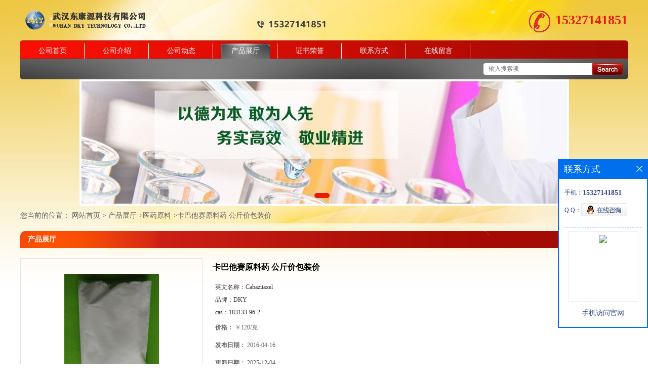

--- FILE ---
content_type: text/html; charset=utf-8
request_url: http://www.dkychem.com/products/show9022806.html
body_size: 6720
content:
<!DOCTYPE html PUBLIC "-//W3C//DTD XHTML 1.0 Transitional//EN" "http://www.w3.org/TR/xhtml1/DTD/xhtml1-transitional.dtd">
<html xmlns="http://www.w3.org/1999/xhtml">
<head>
<meta http-equiv="Content-Type" content="text/html; charset=UTF-8">
<title>卡巴他赛原料药 公斤价包装价-武汉东康源科技有限公司</title>
<meta http-equiv="keywords" content="卡巴他赛原料药 公斤价包装价">
<meta http-equiv="description" content="中文名称卡巴他赛   中文同义词卡巴他赛.别名:,7Β,10Β-二甲氧基多西紫杉醇.;卡巴他赛标准品;卡马他赛及中间体;卡巴他塞;7Β,10Β-二甲氧基多西紫杉醇;卡巴他赛;卡巴它赛   英文名称Cabazitaxel   CAS号183133-96-2   分子式C45H57NO-14   ...">


<script>
    if(true){
        var curl = window.location.href;
        var defurl = "http://www.dkychem.com";
        if(curl.indexOf(defurl)<0){
            if (defurl.indexOf("http://")==0){
                curl = curl.replace(defurl.replace("http:","https:"),defurl);
            }else{
                curl = curl.replace(defurl.replace("https:","http:"),defurl);
            }
            window.location.href = curl;
        }
    }
</script>
<link rel="stylesheet" type="text/css" href="/web/mb/cn/gd_mb20/css/base.css">
<link rel="stylesheet" type="text/css" href="/web/mb/cn/gd_mb20/css/top.css">
<link rel="stylesheet" type="text/css" href="/web/mb/cn/gd_mb20/css/bottom.css">
<link rel="stylesheet" type="text/css" href="/web/mb/cn/gd_mb20/css/layout.css">
<script type="text/javascript" src="/web/mb/cn/gd_mb20/js/jquery-1.11.1.min.js"></script>
<script type="text/javascript" src="/web/mb/cn/gd_mb20/js/common.js"></script>
<script type="text/javascript" src="/web/mb/cn/gd_mb20/js/Tony_Tab.js"></script><!--焦点图-->
</head>
<body>
<div class="header">
 <div class="clearfix top">
  <a href="/" class="logo_l">
		<img src="https://imgcn2.guidechem.com/img/msite/2017/10/30/apidky$4030c380d822a_9210.png" alt="武汉东康源科技有限公司" title="异烟肼原料药|来曲唑原料药|盐酸甲哌卡因原料药生产厂家-武汉东康源科技有限公司"/>
    </a>
	 <em class="tel_mxd"><img src="/web/mb/cn/gd_mb20/images/rel_c.png" /><a href="Tel:15327141851">15327141851</a></em>
 </div><!--top-->
 <div class="nav">
   <ul>
      <li class=""><a href="/" >公司首页</a></li>
      <li class=""><a href="/about.html" >公司介绍</a></li>
      <li class=""><a href="/news/list--p1.html" >公司动态</a></li>
      <li class="omm"><a href="/products/list--p1.html" >产品展厅</a></li>
      <li class=""><a href="/honors/list--p1.html" >证书荣誉</a></li>
      <li class=""><a href="/contact.html" >联系方式</a></li>
      <li class=""><a href="/feedback.html" >在线留言</a></li>
   </ul>
  </div><!--nav-->
  <div class="nav_scrh">
   <span class="tp_sech">
    <form name="form_productSearch" id="form_productSearch1" method="get" onsubmit="return searchProduct('product_sokey1');">
	  <input type="text" placeholder="输入搜索项"  name="keys" id="product_sokey1" value="" class="tp_t_mx_t1"/>
	  <input type="button" value=""  onclick="searchProduct('product_sokey1')" class="tp_t_mx_t2"/>
	 </form>
<script src="/web/mb/publicJs/common.js"></script>
<script type="text/javascript">
    function searchProduct(keyid) {
        var inputid="product_sokey";
        if(keyid)inputid=keyid;
        var keys = $("#"+inputid).val();       // 搜索的关键词
        if(keys==""){
            tusi("请输入您要搜索的关键词");
            return false;
        }
        if (3737 > 0){
            location.href = "/products/list-catid-3737_-keys-"+URLEncode(keys)+"_--p1.html";
        }else {
            location.href = "/products/list-keys-"+URLEncode(keys)+"_--p1.html";
        }
        return false;
    }
</script>
  </span>
  </div><!--nav_scrh-->
</div><!--header-->
<div class="banner-box slideBox">
<div class="bd">
 <ul>
        <li><div class="m-width">
                <img src="https://imgcn2.guidechem.com/img/msite/2015/3/24/shfssy1$211510f910608_25a1.jpg" alt=""/>
           </div>
		</li>
   </ul>
 </div>
<div class="banner-btn">
  <a class="prev" href="javascript:void(0);">&lt;</a>
  <a class="next" href="javascript:void(0);">&gt;</a>
   <div class="hd"><ul>
		 <li>&nbsp;</li>
   </ul>
  </div>
 </div><!--banner-btn-->
</div><!--banner-box-->


<style type="text/css">
.title_l{line-height:40px;margin:0px auto;font-size:14px;height:40px;overflow:hidden;}
.title_l a{color: #666;}
</style>


<div class="title_l">
  <div class="title_l_ul">您当前的位置：
                <a href="/" title="网站首页">网站首页</a> &gt;
                <a href="/products/list--p1.html">产品展厅</a>
                &gt;<a href="/products/list-catid-3737_--p1.html">医药原料</a>
                &gt;<a>卡巴他赛原料药 公斤价包装价 </a>
 </div><!--title_l_ul-->
</div><!--title_l-->

<div class="clearfix mina_index">
  <div class="n_d_l_dfr"><span>产品展厅</span></div><!--n_d_l_dfr-->

<link rel="stylesheet" type="text/css" href="/web/mb/publicCss/product.css">
<script src="/web/mb/publicJs/jqzoom.base.js?v=20230706"></script>
<script src="/web/mb/publicJs/jquery.jqzoom.js"></script>
<div class="list_box">
    <!-- showpic -->
    <div class="prolist" style="margin-top:20px;">
        <div class="pr_deti_main">
            <div class="clearfix pr_detai_top">
                <div class="wth674">
                    <div class="product-show">
                        <div class="region-detail-gallery">
                           
                            <div id="preview" class="spec-preview">
							  
                                <table width="360" height="360" border="0" cellspacing="0" cellpadding="0">
                                    <tr>
                                        <td width="360" height="360" align="center" valign="middle">
                                            <div class="prism-player" id="player-con" style="margin: 0px auto; display:none;"></div>
                                            <span class="jqzoom">
                                         <img src="https://imgcn5.guidechem.com/simg/product/2021/7/16/108921143201032.png" jqimg="https://imgcn5.guidechem.com/img/product/2021/7/16/108921143201032.png" class="cv_mfrt" alt="">
                                </span>
                                        </td>
                                    </tr>
                                </table>
                            </div><!--spec-preview-->
                            <div class="spec-scroll">
                                <div class="prev">&nbsp;</div>
                                <div class="next">&nbsp;</div>
                                <div class="items">
                                    <ul>
                                        <li
                                                class="add"
                                        ><img src="https://imgcn5.guidechem.com/simg/product/2021/7/16/108921143201032.png" mid="https://imgcn5.guidechem.com/simg/product/2021/7/16/108921143201032.png" big="https://imgcn5.guidechem.com/img/product/2021/7/16/108921143201032.png" isvideo="0" onclick="preview(this,360);"></li>
                                        <li
                                        ><img src="https://imgcn5.guidechem.com/simg/product/2021/7/15/108921090902316.jpg" mid="https://imgcn5.guidechem.com/simg/product/2021/7/15/108921090902316.jpg" big="https://imgcn5.guidechem.com/img/product/2021/7/15/108921090902316.jpg" isvideo="0" onclick="preview(this,360);"></li>
                                        <li
                                        ><img src="https://imgcn5.guidechem.com/simg/product/2021/5/7/108921171001030.jpg" mid="https://imgcn5.guidechem.com/simg/product/2021/5/7/108921171001030.jpg" big="https://imgcn5.guidechem.com/img/product/2021/5/7/108921171001030.jpg" isvideo="0" onclick="preview(this,360);"></li>
                                    </ul>
                                </div><!--items-->
                            </div><!--spec-scroll-->
                            <!--缩图结束-->
                        </div>
                        <div class="det_plt">
                            <div class="product_title">卡巴他赛原料药 公斤价包装价 </div>
                            <div class="price-content">
                                <div class="detail-texta">
                                    <div class="price-outer-div">
                                        <ul>
                                            <li><span>英文名称：<span>Cabazitaxel</span></span></li>
                                        </ul>
                                        <div class="clear"></div>
                                    </div>
                                    <div class="price-outer-div">
                                        <ul>
                                            <li><span>品牌：<span>DKY</span></span></li>
                                        </ul>
                                        <div class="clear"></div>
                                    </div>
                                    <div class="price-outer-div">
                                        <ul>
                                            <li><span>cas：<span>183133-96-2</span></span></li>
                                        </ul>
                                        <div class="clear"></div>
                                    </div>

                                    <ul class="product-zd ">
                                        <li><strong>价格：</strong> ￥120/克</li>
                                        <li><strong>发布日期：</strong> 2016-04-16</li>
                                        <li><strong>更新日期：</strong> 2025-12-04</li>
                                    </ul>
                                </div>

                            </div>
                            <div class="detail-button">
                                <div class="prof_se_nd"><a href="/feedback.html?title=卡巴他赛原料药 公斤价包装价 " style="color:#fff;">发送咨询信息</a></div>
                            </div>
                        </div><!--det_plt-->
                        <div class="cl"></div>

                    </div>
                    <div class="cl"></div>
                </div>

            </div><!--pr_detai_top-->
            <div class="prof_all prof_width"><span>产品详请</span></div><!--prof_all-->
            <div class="prog_leg">

                <table width="100%" border="0" cellspacing="0" cellpadding="0" bgcolor="#f9f9f9">
                    <tbody>
                    <tr>
                        <td width="5%" height="45" align="left" nowrap="nowrap">货号 </td>
                        <td width="15%" height="45" align="left">
                            
                        </td>
                    </tr>
                    <tr>
                        <td width="5%" height="45" align="left" nowrap="nowrap">品牌 </td>
                        <td width="15%" height="45" align="left">
                            DKY
                        </td>
                    </tr>
                    <tr>
                        <td width="5%" height="45" align="left" nowrap="nowrap">用途 </td>
                        <td width="15%" height="45" align="left">
                            合成原料
                        </td>
                    </tr>
                    <tr>
                        <td width="5%" height="45" align="left" nowrap="nowrap">外观 </td>
                        <td width="15%" height="45" align="left">
                            粉末
                        </td>
                    </tr>
                    <tr>
                        <td width="5%" height="45" align="left" nowrap="nowrap">包装规格 </td>
                        <td width="15%" height="45" align="left">
                            1克铝箔袋
                        </td>
                    </tr>
                    <tr>
                        <td width="5%" height="45" align="left" nowrap="nowrap">纯度 </td>
                        <td width="15%" height="45" align="left">
                            99%
                        </td>
                    </tr>
                    <tr>
                        <td width="5%" height="45" align="left" nowrap="nowrap">CAS编号 </td>
                        <td width="15%" height="45" align="left">
                            183133-96-2
                        </td>
                    </tr>
                    <tr>
                        <td width="5%" height="45" align="left" nowrap="nowrap">别名 </td>
                        <td width="15%" height="45" align="left">
                            卡巴他赛
                        </td>
                    </tr>
                    <tr>
                        <td width="5%" height="45" align="left" nowrap="nowrap">保质期 </td>
                        <td width="15%" height="45" align="left">
                            24月
                        </td>
                    </tr>
                    <tr>
                        <td width="5%" height="45" align="left" nowrap="nowrap">级别 </td>
                        <td width="15%" height="45" align="left">
                            医药级
                        </td>
                    </tr>
                    <tr>
                        <td width="5%" height="45" align="left" nowrap="nowrap">质量标准 </td>
                        <td width="15%" height="45" align="left">
                            USP
                        </td>
                    </tr>
                    </tbody>
                </table>

            </div><!--prog_leg--><!--prog_leg-->
            <div class="ntf_pcde">
                <p>
	中文名称卡巴他赛
</p>
<p>
	中文同义词卡巴他赛.别名:,7Β,10Β-二甲氧基多西紫杉醇.;卡巴他赛标准品;卡马他赛及中间体;卡巴他塞;7Β,10Β-二甲氧基多西紫杉醇;卡巴他赛;卡巴它赛
</p>
<p>
	英文名称Cabazitaxel
</p>
<p>
	CAS号183133-96-2
</p>
<p>
	分子式C45H57NO-14
</p>
<p>
	分子量835.93
</p>
<p>
	EINECS号680-632-7
</p>
<p>
	卡巴他赛性质
</p>
<p>
	熔点180°C
</p>
<p>
	沸点870.7±65.0°C(Predicted)
</p>
<p>
	密度1.31
</p>
<p>
	储存条件Inertatmosphere,Storeinfreezer,under-20°C
</p>
<p>
	溶解度Chloroform(Slightly),DMSO(Slightly),Methanol(Slightly)
</p>
<p>
	酸度系数(pKa)11.20±0.46(Predicted)
</p>
<p>
	形态Whitesolid.
</p>
<p>
	颜色WhitetoOff-White
</p>
<p>
	<br />
</p>
<p>
	物化性质卡巴他赛为白色或类白色粉末。几乎不溶于水，溶于乙醇。
</p>
            </div><!--ntf_pcde-->
        </div><!--pr_deti_main-->
    </div>
    <script>function tomessage(s,d){
        document.getElementById("stype").value=s;
        document.getElementById("sid").value=d;
        document.formdetail.method="POST";
        document.formdetail.submit();
    }</script>
    <form method="post" action="message.html" name="formdetail" id="formdetail">
        <input type="hidden" name="stype" id="stype" value="">
        <input type="hidden" name="sid" id="sid" value="">
    </form>
<style>.price-outer-div li{width: 100%;}
</style>


</div>



<style type="text/css">
.ews_t_t{line-height:45px;margin:0px auto;font-size:16px;height:45px;overflow:hidden;color:#333;font-weight:bold;text-align: left;}
.ews_t_tl{overflow:hidden;}
.ews_t_tl a{float:left;color:#555;display:block;height:36px;line-height:36px;padding:0px 15px;background:#eeeeee;font-size:14px;margin-right:20px;margin-bottom:20px;border-radius:6px;-moz-border-radius:6px;-webkit-border-radius:6px;text-align: left;}
.prto_zi_ul li{float:left;width:23%;margin-bottom:10px;padding-right:2%;list-style:none;}
.prto_zi_ul li table{width:100%;height:200px;}
.prto_zi_ul {padding:0px;margin:0px;width:100%;display:block;overflow:hidden;}
.prto_zi_ul li table img{max-width:100%;max-height:200px;}
.text_mdf{display:block;height:25px;overflow:hidden;color:#333;line-height:25px;font-size:14px;text-align:center;}
.text_mdf a{color:#333;}
.news_tag{padding:0px 20px;}

.swe_md{background:#fff;}
</style>

<div class="swe_md">

<div class="news_tag">
<div class="ews_t_t">相关产品：</div><!--ews_t_t-->
<ul class="prto_zi_ul">
    <li>
	  <table width="100%" border="0" cellspacing="0" cellpadding="0">
          <tr>
            <td align="center" valign="middle">
            <a href="/products/show28833222.html" target="_blank">
            <img src="https://imgcn5.guidechem.com/simg/product/2021/10/14/108921115005966.jpg" alt="">
             </a>
            </td>
          </tr>
         </table>
         <div class="text_mdf">
            <a href="/products/show28833222.html" target="_blank">硫酸卡那霉素，25389-94-0，单硫酸卡那霉素</a>
        </div>
    </li>
    <li>
	  <table width="100%" border="0" cellspacing="0" cellpadding="0">
          <tr>
            <td align="center" valign="middle">
            <a href="/products/show28828879.html" target="_blank">
            <img src="https://imgcn6.guidechem.com/simg/product/2023/8/8/108921154901203.png" alt="">
             </a>
            </td>
          </tr>
         </table>
         <div class="text_mdf">
            <a href="/products/show28828879.html" target="_blank">阿那曲唑原料，120511-73-1，Anastrozole</a>
        </div>
    </li>
    <li>
	  <table width="100%" border="0" cellspacing="0" cellpadding="0">
          <tr>
            <td align="center" valign="middle">
            <a href="/products/show25311205.html" target="_blank">
            <img src="https://imgcn5.guidechem.com/simg/product/2021/10/14/108921142002264.png" alt="">
             </a>
            </td>
          </tr>
         </table>
         <div class="text_mdf">
            <a href="/products/show25311205.html" target="_blank">维生素B12，VB12，68-19-9，氰钴胺，Vitamin B12</a>
        </div>
    </li>
    <li>
	  <table width="100%" border="0" cellspacing="0" cellpadding="0">
          <tr>
            <td align="center" valign="middle">
            <a href="/products/show25232006.html" target="_blank">
            <img src="https://imgcn5.guidechem.com/simg/product/2021/7/16/108921143201032.png" alt="">
             </a>
            </td>
          </tr>
         </table>
         <div class="text_mdf">
            <a href="/products/show25232006.html" target="_blank">Noopept，157115-85-0，N-(1-(苯基乙酰基)-L-脯氨酰)甘氨酸乙酯</a>
        </div>
    </li>
</ul>
</div><!--news_tag-->
</div><!--swe_md--> </div><!--mina_index-->
 

<script type="text/javascript" src="/web/mb/publicJs/common.js"></script>


<style typpe="text/css">
    .flot_cuext{width:174px;position:fixed;right:0px;top:100px;background:#006fed;padding:2px;}
    .lot_cu1{height:37px;}
    .lot_cu1 span{float:left;line-height:37px;color:#fff;font-size:18px;font-family:"微软雅黑";margin-left:10px;}
    .lot_cu2{background:#fff;padding:0px 11px 15px;}
    .lot_cu1 a{float:right;margin-top:11px;margin-right:9px;}
    .lot_cu2 dl{padding:10px 0px 15px;border-bottom:1px dashed #006fed;}
    .lot_cu2 dl dd{color:#314985;font-size:12px;line-height:35px;word-break:break-all;table-layout:fixed;overflow:hidden;}
    .lot_cu2 dl dd span{float:left;}
    .lot_cu2 dl dd em{float:left;}
    .lot_cu2 dl dd em img{margin-top:3px;}
    .lot_cu2 dl dd strong{color:#314985;font-size:14px;}
    .lot_cet1{margin:19px 0px;text-align:center;}
    .lot_cet2{width: 125px;height: 125px;margin:8px auto 10px;border:1px solid #eeeeee;text-align:center;padding:6px;}
    .lot_cet2 img{max-width: 110px;max-height: 110px;}
    .lot_cet3{text-align:center;line-height:25px;color:#314985;font-size:14px;font-family:"微软雅黑";}
    .flot_cuext{
        z-index: 999999;
    }
</style>


<div class="flot_cuext" style="font-size: 12px;Top:315px;position: fixed;right: 0px; font-size: 12px;">

    <div class="lot_cu1"><span>联系方式</span><a onclick="hideQq()" href="javascript:void(0)"><img src="/images/clr_xwe.png"></a></div><!--lot_cu1-->
    <div class="lot_cu2">
        <dl>
            <dd><span>手机：</span><em title="联系人:徐先生"><strong>15327141851</strong></em></dd>
            <dd><span>Q Q：</span><em><a target="_blank" href="tencent://message/?Menu=yes&uin=2851686515&Site=武汉东康源科技有限公司&Service=300&sigT=45a1e5847943b64c6ff3990f8a9e644d2b31356cb0b4ac6b24663a3c8dd0f8aa12a545b1714f9d45"><img src="/images/qq_meq.jpg"></a></em></dd>
        </dl>




        <div class="lot_cet2"><img src="/web/makeewm.action?content=http%3A%2F%2Fm.dkychem.com%2F&width=150"></div><!--lot_cet2-->
        <div class="lot_cet3">手机访问官网</div><!--lot_cet3-->


    </div><!--lot_cu2-->

</div>

<script>
    function hideQq() {
        $(".flot_cuext").hide();
    }
</script>
   
<div class="footer">
 <div class="footer_b">
  <p>
	联系人：徐先生&nbsp;&nbsp;
	<a href="tel:86-027-81302090">电话：86-027-81302090</a>&nbsp;&nbsp;
	邮箱： <a href="email:2851686515@qq.com">2851686515@qq.com</a>&nbsp;&nbsp;
	地址：湖北省武汉市江夏区纸坊街文化路
  </p>
  <p>
   版权所有 Copyright (©) 2026 
<a href="/sitemap.xml" target="_blank" class="zzb07link">XML</a>			
			  <br/>
            技术支持：
            <a href="https://china.guidechem.com/" id="guidechem" class="TechnicalSupport" target="_blank">盖德化工网</a>&nbsp;&nbsp;
            <a href="https://www.21food.cn/" id="21food" class="TechnicalSupport" target="_blank">食品商务网</a>&nbsp;&nbsp;
  </p>
 </div><!--footer_b-->
</div><!--footer--><script src="/js/jquery.cookie.js"></script>
<div style="width:300px;margin:0 auto;margin-top: -20px;">
		 		<a target="_blank" href="http://www.beian.gov.cn/portal/registerSystemInfo?recordcode=42011502000739" style="display:inline-block;text-decoration:none;height:20px;line-height:20px;"><img src="http://www.beian.gov.cn/img/ghs.png" style="float:left;" data-bd-imgshare-binded="1"><p style="float:left;height:20px;line-height:20px;margin: 0px 0px 0px 5px; color:#939393;">鄂公网安备 42011502000739号</p></a>
		 	</div>
<script>
    $("img").each(function(){
        if($(this).attr('src')=='') $(this).remove();
    });
    if(location.href.indexOf('/news/list')!=-1){
        $("img").error(function () {
            $(this).remove();
        });
    }else {
        $("img").error(function () {
            $(this).attr("src", "/images/nophoto.png");
        });
    }
</script>
<script type='text/javascript' src='https://tj.guidechem.com/js/visitcount3.js'></script> 
<script type='text/javascript' defer> 
var _visitCount_ = new VisitCount(); 
_visitCount_.dbName='guidecn'; 
_visitCount_.source='pc'; 
_visitCount_.sid=9022806; 
_visitCount_.clientkey='1769288914505_0510'; 
_visitCount_.comid=108921; 
_visitCount_.vcomid=0; 
_visitCount_.keyword=''; 
_visitCount_.stype='pro'; 
_visitCount_.visittimes=1; 
_visitCount_.data=''; 
_visitCount_.types=''; 
_visitCount_.time='1769288914521'; 
_visitCount_.sign='b8e7f0d9b85049ad588e8189c363366a'; 
_visitCount_.sentReq(); 
function _doAction_(sid,stype,action,actiondata,scomid){
	_visitCount_.doaction(sid,stype,action,actiondata,scomid);
 }
</script>
 <script type="text/javascript">
   $(".slideBox").slide({mainCell:".bd ul",autoPlay:true});
 </script>
</body>
</html>

